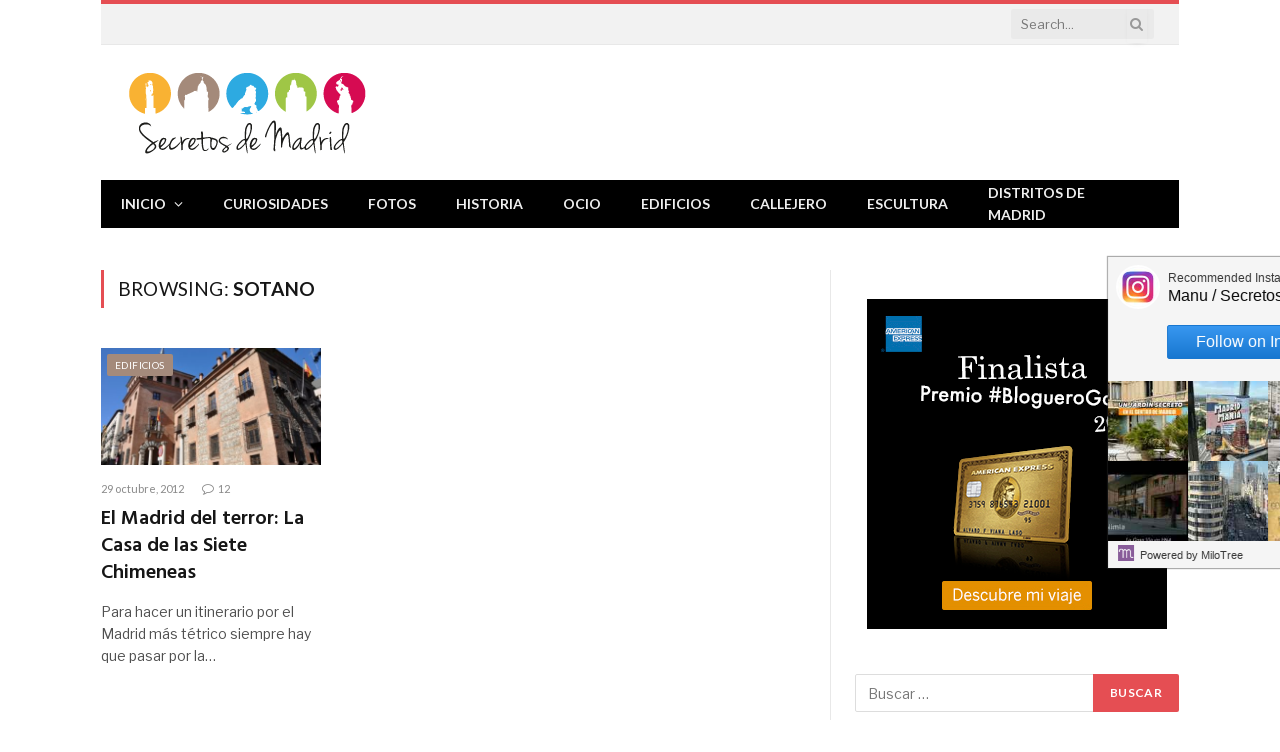

--- FILE ---
content_type: text/html; charset=UTF-8
request_url: https://www.secretosdemadrid.es/tag/sotano/
body_size: 69976
content:
<!DOCTYPE html>
<html lang="es" class="s-light site-s-light">

<head>

	<meta charset="UTF-8" />
	<meta name="viewport" content="width=device-width, initial-scale=1" />
	<title>sotano &#8211; Secretos de Madrid</title><link rel="preload" as="font" href="https://www.secretosdemadrid.es/wp-content/themes/smart-mag/css/icons/fonts/ts-icons.woff2?v3.2" type="font/woff2" crossorigin="anonymous" />
<meta name='robots' content='max-image-preview:large' />
<link rel='dns-prefetch' href='//cdn001.milotree.com' />
<link rel='dns-prefetch' href='//fonts.googleapis.com' />
<link rel="alternate" type="application/rss+xml" title="Secretos de Madrid &raquo; Feed" href="https://www.secretosdemadrid.es/feed/" />
<link rel="alternate" type="application/rss+xml" title="Secretos de Madrid &raquo; Feed de los comentarios" href="https://www.secretosdemadrid.es/comments/feed/" />
<link rel="alternate" type="application/rss+xml" title="Secretos de Madrid &raquo; Etiqueta sotano del feed" href="https://www.secretosdemadrid.es/tag/sotano/feed/" />
<script type="text/javascript">
window._wpemojiSettings = {"baseUrl":"https:\/\/s.w.org\/images\/core\/emoji\/14.0.0\/72x72\/","ext":".png","svgUrl":"https:\/\/s.w.org\/images\/core\/emoji\/14.0.0\/svg\/","svgExt":".svg","source":{"wpemoji":"https:\/\/www.secretosdemadrid.es\/wp-includes\/js\/wp-emoji.js?ver=6.2.8","twemoji":"https:\/\/www.secretosdemadrid.es\/wp-includes\/js\/twemoji.js?ver=6.2.8"}};
/**
 * @output wp-includes/js/wp-emoji-loader.js
 */

( function( window, document, settings ) {
	var src, ready, ii, tests;

	// Create a canvas element for testing native browser support of emoji.
	var canvas = document.createElement( 'canvas' );
	var context = canvas.getContext && canvas.getContext( '2d' );

	/**
	 * Checks if two sets of Emoji characters render the same visually.
	 *
	 * @since 4.9.0
	 *
	 * @private
	 *
	 * @param {string} set1 Set of Emoji to test.
	 * @param {string} set2 Set of Emoji to test.
	 *
	 * @return {boolean} True if the two sets render the same.
	 */
	function emojiSetsRenderIdentically( set1, set2 ) {
		// Cleanup from previous test.
		context.clearRect( 0, 0, canvas.width, canvas.height );
		context.fillText( set1, 0, 0 );
		var rendered1 = canvas.toDataURL();

		// Cleanup from previous test.
		context.clearRect( 0, 0, canvas.width, canvas.height );
		context.fillText( set2, 0, 0 );
		var rendered2 = canvas.toDataURL();

		return rendered1 === rendered2;
	}

	/**
	 * Determines if the browser properly renders Emoji that Twemoji can supplement.
	 *
	 * @since 4.2.0
	 *
	 * @private
	 *
	 * @param {string} type Whether to test for support of "flag" or "emoji".
	 *
	 * @return {boolean} True if the browser can render emoji, false if it cannot.
	 */
	function browserSupportsEmoji( type ) {
		var isIdentical;

		if ( ! context || ! context.fillText ) {
			return false;
		}

		/*
		 * Chrome on OS X added native emoji rendering in M41. Unfortunately,
		 * it doesn't work when the font is bolder than 500 weight. So, we
		 * check for bold rendering support to avoid invisible emoji in Chrome.
		 */
		context.textBaseline = 'top';
		context.font = '600 32px Arial';

		switch ( type ) {
			case 'flag':
				/*
				 * Test for Transgender flag compatibility. Added in Unicode 13.
				 *
				 * To test for support, we try to render it, and compare the rendering to how it would look if
				 * the browser doesn't render it correctly (white flag emoji + transgender symbol).
				 */
				isIdentical = emojiSetsRenderIdentically(
					'\uD83C\uDFF3\uFE0F\u200D\u26A7\uFE0F', // as a zero-width joiner sequence
					'\uD83C\uDFF3\uFE0F\u200B\u26A7\uFE0F'  // separated by a zero-width space
				);

				if ( isIdentical ) {
					return false;
				}

				/*
				 * Test for UN flag compatibility. This is the least supported of the letter locale flags,
				 * so gives us an easy test for full support.
				 *
				 * To test for support, we try to render it, and compare the rendering to how it would look if
				 * the browser doesn't render it correctly ([U] + [N]).
				 */
				isIdentical = emojiSetsRenderIdentically(
					'\uD83C\uDDFA\uD83C\uDDF3',       // as the sequence of two code points
					'\uD83C\uDDFA\u200B\uD83C\uDDF3'  // as the two code points separated by a zero-width space
				);

				if ( isIdentical ) {
					return false;
				}

				/*
				 * Test for English flag compatibility. England is a country in the United Kingdom, it
				 * does not have a two letter locale code but rather a five letter sub-division code.
				 *
				 * To test for support, we try to render it, and compare the rendering to how it would look if
				 * the browser doesn't render it correctly (black flag emoji + [G] + [B] + [E] + [N] + [G]).
				 */
				isIdentical = emojiSetsRenderIdentically(
					// as the flag sequence
					'\uD83C\uDFF4\uDB40\uDC67\uDB40\uDC62\uDB40\uDC65\uDB40\uDC6E\uDB40\uDC67\uDB40\uDC7F',
					// with each code point separated by a zero-width space
					'\uD83C\uDFF4\u200B\uDB40\uDC67\u200B\uDB40\uDC62\u200B\uDB40\uDC65\u200B\uDB40\uDC6E\u200B\uDB40\uDC67\u200B\uDB40\uDC7F'
				);

				return ! isIdentical;
			case 'emoji':
				/*
				 * Why can't we be friends? Everyone can now shake hands in emoji, regardless of skin tone!
				 *
				 * To test for Emoji 14.0 support, try to render a new emoji: Handshake: Light Skin Tone, Dark Skin Tone.
				 *
				 * The Handshake: Light Skin Tone, Dark Skin Tone emoji is a ZWJ sequence combining 🫱 Rightwards Hand,
				 * 🏻 Light Skin Tone, a Zero Width Joiner, 🫲 Leftwards Hand, and 🏿 Dark Skin Tone.
				 *
				 * 0x1FAF1 == Rightwards Hand
				 * 0x1F3FB == Light Skin Tone
				 * 0x200D == Zero-Width Joiner (ZWJ) that links the code points for the new emoji or
				 * 0x200B == Zero-Width Space (ZWS) that is rendered for clients not supporting the new emoji.
				 * 0x1FAF2 == Leftwards Hand
				 * 0x1F3FF == Dark Skin Tone.
				 *
				 * When updating this test for future Emoji releases, ensure that individual emoji that make up the
				 * sequence come from older emoji standards.
				 */
				isIdentical = emojiSetsRenderIdentically(
					'\uD83E\uDEF1\uD83C\uDFFB\u200D\uD83E\uDEF2\uD83C\uDFFF', // as the zero-width joiner sequence
					'\uD83E\uDEF1\uD83C\uDFFB\u200B\uD83E\uDEF2\uD83C\uDFFF'  // separated by a zero-width space
				);

				return ! isIdentical;
		}

		return false;
	}

	/**
	 * Adds a script to the head of the document.
	 *
	 * @ignore
	 *
	 * @since 4.2.0
	 *
	 * @param {Object} src The url where the script is located.
	 * @return {void}
	 */
	function addScript( src ) {
		var script = document.createElement( 'script' );

		script.src = src;
		script.defer = script.type = 'text/javascript';
		document.getElementsByTagName( 'head' )[0].appendChild( script );
	}

	tests = Array( 'flag', 'emoji' );

	settings.supports = {
		everything: true,
		everythingExceptFlag: true
	};

	/*
	 * Tests the browser support for flag emojis and other emojis, and adjusts the
	 * support settings accordingly.
	 */
	for( ii = 0; ii < tests.length; ii++ ) {
		settings.supports[ tests[ ii ] ] = browserSupportsEmoji( tests[ ii ] );

		settings.supports.everything = settings.supports.everything && settings.supports[ tests[ ii ] ];

		if ( 'flag' !== tests[ ii ] ) {
			settings.supports.everythingExceptFlag = settings.supports.everythingExceptFlag && settings.supports[ tests[ ii ] ];
		}
	}

	settings.supports.everythingExceptFlag = settings.supports.everythingExceptFlag && ! settings.supports.flag;

	// Sets DOMReady to false and assigns a ready function to settings.
	settings.DOMReady = false;
	settings.readyCallback = function() {
		settings.DOMReady = true;
	};

	// When the browser can not render everything we need to load a polyfill.
	if ( ! settings.supports.everything ) {
		ready = function() {
			settings.readyCallback();
		};

		/*
		 * Cross-browser version of adding a dom ready event.
		 */
		if ( document.addEventListener ) {
			document.addEventListener( 'DOMContentLoaded', ready, false );
			window.addEventListener( 'load', ready, false );
		} else {
			window.attachEvent( 'onload', ready );
			document.attachEvent( 'onreadystatechange', function() {
				if ( 'complete' === document.readyState ) {
					settings.readyCallback();
				}
			} );
		}

		src = settings.source || {};

		if ( src.concatemoji ) {
			addScript( src.concatemoji );
		} else if ( src.wpemoji && src.twemoji ) {
			addScript( src.twemoji );
			addScript( src.wpemoji );
		}
	}

} )( window, document, window._wpemojiSettings );
</script>
<style type="text/css">
img.wp-smiley,
img.emoji {
	display: inline !important;
	border: none !important;
	box-shadow: none !important;
	height: 1em !important;
	width: 1em !important;
	margin: 0 0.07em !important;
	vertical-align: -0.1em !important;
	background: none !important;
	padding: 0 !important;
}
</style>
	<link rel='stylesheet' id='wp-block-library-css' href='https://www.secretosdemadrid.es/wp-includes/css/dist/block-library/style.css?ver=6.2.8' type='text/css' media='all' />
<link rel='stylesheet' id='classic-theme-styles-css' href='https://www.secretosdemadrid.es/wp-includes/css/classic-themes.css?ver=6.2.8' type='text/css' media='all' />
<style id='global-styles-inline-css' type='text/css'>
body{--wp--preset--color--black: #000000;--wp--preset--color--cyan-bluish-gray: #abb8c3;--wp--preset--color--white: #ffffff;--wp--preset--color--pale-pink: #f78da7;--wp--preset--color--vivid-red: #cf2e2e;--wp--preset--color--luminous-vivid-orange: #ff6900;--wp--preset--color--luminous-vivid-amber: #fcb900;--wp--preset--color--light-green-cyan: #7bdcb5;--wp--preset--color--vivid-green-cyan: #00d084;--wp--preset--color--pale-cyan-blue: #8ed1fc;--wp--preset--color--vivid-cyan-blue: #0693e3;--wp--preset--color--vivid-purple: #9b51e0;--wp--preset--gradient--vivid-cyan-blue-to-vivid-purple: linear-gradient(135deg,rgba(6,147,227,1) 0%,rgb(155,81,224) 100%);--wp--preset--gradient--light-green-cyan-to-vivid-green-cyan: linear-gradient(135deg,rgb(122,220,180) 0%,rgb(0,208,130) 100%);--wp--preset--gradient--luminous-vivid-amber-to-luminous-vivid-orange: linear-gradient(135deg,rgba(252,185,0,1) 0%,rgba(255,105,0,1) 100%);--wp--preset--gradient--luminous-vivid-orange-to-vivid-red: linear-gradient(135deg,rgba(255,105,0,1) 0%,rgb(207,46,46) 100%);--wp--preset--gradient--very-light-gray-to-cyan-bluish-gray: linear-gradient(135deg,rgb(238,238,238) 0%,rgb(169,184,195) 100%);--wp--preset--gradient--cool-to-warm-spectrum: linear-gradient(135deg,rgb(74,234,220) 0%,rgb(151,120,209) 20%,rgb(207,42,186) 40%,rgb(238,44,130) 60%,rgb(251,105,98) 80%,rgb(254,248,76) 100%);--wp--preset--gradient--blush-light-purple: linear-gradient(135deg,rgb(255,206,236) 0%,rgb(152,150,240) 100%);--wp--preset--gradient--blush-bordeaux: linear-gradient(135deg,rgb(254,205,165) 0%,rgb(254,45,45) 50%,rgb(107,0,62) 100%);--wp--preset--gradient--luminous-dusk: linear-gradient(135deg,rgb(255,203,112) 0%,rgb(199,81,192) 50%,rgb(65,88,208) 100%);--wp--preset--gradient--pale-ocean: linear-gradient(135deg,rgb(255,245,203) 0%,rgb(182,227,212) 50%,rgb(51,167,181) 100%);--wp--preset--gradient--electric-grass: linear-gradient(135deg,rgb(202,248,128) 0%,rgb(113,206,126) 100%);--wp--preset--gradient--midnight: linear-gradient(135deg,rgb(2,3,129) 0%,rgb(40,116,252) 100%);--wp--preset--duotone--dark-grayscale: url('#wp-duotone-dark-grayscale');--wp--preset--duotone--grayscale: url('#wp-duotone-grayscale');--wp--preset--duotone--purple-yellow: url('#wp-duotone-purple-yellow');--wp--preset--duotone--blue-red: url('#wp-duotone-blue-red');--wp--preset--duotone--midnight: url('#wp-duotone-midnight');--wp--preset--duotone--magenta-yellow: url('#wp-duotone-magenta-yellow');--wp--preset--duotone--purple-green: url('#wp-duotone-purple-green');--wp--preset--duotone--blue-orange: url('#wp-duotone-blue-orange');--wp--preset--font-size--small: 13px;--wp--preset--font-size--medium: 20px;--wp--preset--font-size--large: 36px;--wp--preset--font-size--x-large: 42px;--wp--preset--spacing--20: 0.44rem;--wp--preset--spacing--30: 0.67rem;--wp--preset--spacing--40: 1rem;--wp--preset--spacing--50: 1.5rem;--wp--preset--spacing--60: 2.25rem;--wp--preset--spacing--70: 3.38rem;--wp--preset--spacing--80: 5.06rem;--wp--preset--shadow--natural: 6px 6px 9px rgba(0, 0, 0, 0.2);--wp--preset--shadow--deep: 12px 12px 50px rgba(0, 0, 0, 0.4);--wp--preset--shadow--sharp: 6px 6px 0px rgba(0, 0, 0, 0.2);--wp--preset--shadow--outlined: 6px 6px 0px -3px rgba(255, 255, 255, 1), 6px 6px rgba(0, 0, 0, 1);--wp--preset--shadow--crisp: 6px 6px 0px rgba(0, 0, 0, 1);}:where(.is-layout-flex){gap: 0.5em;}body .is-layout-flow > .alignleft{float: left;margin-inline-start: 0;margin-inline-end: 2em;}body .is-layout-flow > .alignright{float: right;margin-inline-start: 2em;margin-inline-end: 0;}body .is-layout-flow > .aligncenter{margin-left: auto !important;margin-right: auto !important;}body .is-layout-constrained > .alignleft{float: left;margin-inline-start: 0;margin-inline-end: 2em;}body .is-layout-constrained > .alignright{float: right;margin-inline-start: 2em;margin-inline-end: 0;}body .is-layout-constrained > .aligncenter{margin-left: auto !important;margin-right: auto !important;}body .is-layout-constrained > :where(:not(.alignleft):not(.alignright):not(.alignfull)){max-width: var(--wp--style--global--content-size);margin-left: auto !important;margin-right: auto !important;}body .is-layout-constrained > .alignwide{max-width: var(--wp--style--global--wide-size);}body .is-layout-flex{display: flex;}body .is-layout-flex{flex-wrap: wrap;align-items: center;}body .is-layout-flex > *{margin: 0;}:where(.wp-block-columns.is-layout-flex){gap: 2em;}.has-black-color{color: var(--wp--preset--color--black) !important;}.has-cyan-bluish-gray-color{color: var(--wp--preset--color--cyan-bluish-gray) !important;}.has-white-color{color: var(--wp--preset--color--white) !important;}.has-pale-pink-color{color: var(--wp--preset--color--pale-pink) !important;}.has-vivid-red-color{color: var(--wp--preset--color--vivid-red) !important;}.has-luminous-vivid-orange-color{color: var(--wp--preset--color--luminous-vivid-orange) !important;}.has-luminous-vivid-amber-color{color: var(--wp--preset--color--luminous-vivid-amber) !important;}.has-light-green-cyan-color{color: var(--wp--preset--color--light-green-cyan) !important;}.has-vivid-green-cyan-color{color: var(--wp--preset--color--vivid-green-cyan) !important;}.has-pale-cyan-blue-color{color: var(--wp--preset--color--pale-cyan-blue) !important;}.has-vivid-cyan-blue-color{color: var(--wp--preset--color--vivid-cyan-blue) !important;}.has-vivid-purple-color{color: var(--wp--preset--color--vivid-purple) !important;}.has-black-background-color{background-color: var(--wp--preset--color--black) !important;}.has-cyan-bluish-gray-background-color{background-color: var(--wp--preset--color--cyan-bluish-gray) !important;}.has-white-background-color{background-color: var(--wp--preset--color--white) !important;}.has-pale-pink-background-color{background-color: var(--wp--preset--color--pale-pink) !important;}.has-vivid-red-background-color{background-color: var(--wp--preset--color--vivid-red) !important;}.has-luminous-vivid-orange-background-color{background-color: var(--wp--preset--color--luminous-vivid-orange) !important;}.has-luminous-vivid-amber-background-color{background-color: var(--wp--preset--color--luminous-vivid-amber) !important;}.has-light-green-cyan-background-color{background-color: var(--wp--preset--color--light-green-cyan) !important;}.has-vivid-green-cyan-background-color{background-color: var(--wp--preset--color--vivid-green-cyan) !important;}.has-pale-cyan-blue-background-color{background-color: var(--wp--preset--color--pale-cyan-blue) !important;}.has-vivid-cyan-blue-background-color{background-color: var(--wp--preset--color--vivid-cyan-blue) !important;}.has-vivid-purple-background-color{background-color: var(--wp--preset--color--vivid-purple) !important;}.has-black-border-color{border-color: var(--wp--preset--color--black) !important;}.has-cyan-bluish-gray-border-color{border-color: var(--wp--preset--color--cyan-bluish-gray) !important;}.has-white-border-color{border-color: var(--wp--preset--color--white) !important;}.has-pale-pink-border-color{border-color: var(--wp--preset--color--pale-pink) !important;}.has-vivid-red-border-color{border-color: var(--wp--preset--color--vivid-red) !important;}.has-luminous-vivid-orange-border-color{border-color: var(--wp--preset--color--luminous-vivid-orange) !important;}.has-luminous-vivid-amber-border-color{border-color: var(--wp--preset--color--luminous-vivid-amber) !important;}.has-light-green-cyan-border-color{border-color: var(--wp--preset--color--light-green-cyan) !important;}.has-vivid-green-cyan-border-color{border-color: var(--wp--preset--color--vivid-green-cyan) !important;}.has-pale-cyan-blue-border-color{border-color: var(--wp--preset--color--pale-cyan-blue) !important;}.has-vivid-cyan-blue-border-color{border-color: var(--wp--preset--color--vivid-cyan-blue) !important;}.has-vivid-purple-border-color{border-color: var(--wp--preset--color--vivid-purple) !important;}.has-vivid-cyan-blue-to-vivid-purple-gradient-background{background: var(--wp--preset--gradient--vivid-cyan-blue-to-vivid-purple) !important;}.has-light-green-cyan-to-vivid-green-cyan-gradient-background{background: var(--wp--preset--gradient--light-green-cyan-to-vivid-green-cyan) !important;}.has-luminous-vivid-amber-to-luminous-vivid-orange-gradient-background{background: var(--wp--preset--gradient--luminous-vivid-amber-to-luminous-vivid-orange) !important;}.has-luminous-vivid-orange-to-vivid-red-gradient-background{background: var(--wp--preset--gradient--luminous-vivid-orange-to-vivid-red) !important;}.has-very-light-gray-to-cyan-bluish-gray-gradient-background{background: var(--wp--preset--gradient--very-light-gray-to-cyan-bluish-gray) !important;}.has-cool-to-warm-spectrum-gradient-background{background: var(--wp--preset--gradient--cool-to-warm-spectrum) !important;}.has-blush-light-purple-gradient-background{background: var(--wp--preset--gradient--blush-light-purple) !important;}.has-blush-bordeaux-gradient-background{background: var(--wp--preset--gradient--blush-bordeaux) !important;}.has-luminous-dusk-gradient-background{background: var(--wp--preset--gradient--luminous-dusk) !important;}.has-pale-ocean-gradient-background{background: var(--wp--preset--gradient--pale-ocean) !important;}.has-electric-grass-gradient-background{background: var(--wp--preset--gradient--electric-grass) !important;}.has-midnight-gradient-background{background: var(--wp--preset--gradient--midnight) !important;}.has-small-font-size{font-size: var(--wp--preset--font-size--small) !important;}.has-medium-font-size{font-size: var(--wp--preset--font-size--medium) !important;}.has-large-font-size{font-size: var(--wp--preset--font-size--large) !important;}.has-x-large-font-size{font-size: var(--wp--preset--font-size--x-large) !important;}
.wp-block-navigation a:where(:not(.wp-element-button)){color: inherit;}
:where(.wp-block-columns.is-layout-flex){gap: 2em;}
.wp-block-pullquote{font-size: 1.5em;line-height: 1.6;}
</style>
<link rel='stylesheet' id='contact-form-7-css' href='https://www.secretosdemadrid.es/wp-content/plugins/contact-form-7/includes/css/styles.css?ver=5.7.7' type='text/css' media='all' />
<link rel='stylesheet' id='smartmag-core-css' href='https://www.secretosdemadrid.es/wp-content/themes/smart-mag/style.css?ver=10.3.2' type='text/css' media='all' />
<link rel='stylesheet' id='smartmag-fonts-css' href='https://fonts.googleapis.com/css?family=Libre+Franklin%3A400%2C400i%2C500%2C600%7CLato%3A400%2C700%2C900%7CHind%3A400%2C500%2C600' type='text/css' media='all' />
<link rel='stylesheet' id='smartmag-magnific-popup-css' href='https://www.secretosdemadrid.es/wp-content/themes/smart-mag/css/lightbox.css?ver=10.3.2' type='text/css' media='all' />
<link rel='stylesheet' id='font-awesome4-css' href='https://www.secretosdemadrid.es/wp-content/themes/smart-mag/css/fontawesome/css/font-awesome.min.css?ver=10.3.2' type='text/css' media='all' />
<link rel='stylesheet' id='smartmag-icons-css' href='https://www.secretosdemadrid.es/wp-content/themes/smart-mag/css/icons/icons.css?ver=10.3.2' type='text/css' media='all' />
<link rel='stylesheet' id='smartmag-skin-css' href='https://www.secretosdemadrid.es/wp-content/themes/smart-mag/css/skin-trendy.css?ver=10.3.2' type='text/css' media='all' />
<style id='smartmag-skin-inline-css' type='text/css'>
:root { --c-main: #e54e53;
--c-main-rgb: 229,78,83;
--main-width: 1078px; }
.smart-head-mobile .smart-head-mid { border-top-width: 3px; }
.loop-grid .ratio-is-custom { padding-bottom: calc(100% / 1.88); }
.loop-list .ratio-is-custom { padding-bottom: calc(100% / 1.88); }
.list-post { --list-p-media-width: 40%; --list-p-media-max-width: 85%; }
.list-post .media:not(i) { --list-p-media-max-width: 40%; }
.loop-small .ratio-is-custom { padding-bottom: calc(100% / 1.149); }
.loop-small .media:not(i) { max-width: 75px; }
.single .featured .ratio-is-custom { padding-bottom: calc(100% / 2); }


body.category-9,
body.post-cat-9 { 
--c-main: #f9b233; 
}


.term-color-9 { --c-main: #f9b233; }
.navigation .menu-cat-9 { --c-term: #f9b233; }


body.category-1948,
body.post-cat-1948 { 
--c-main: #a48a7b; 
}


.term-color-1948 { --c-main: #a48a7b; }
.navigation .menu-cat-1948 { --c-term: #a48a7b; }


body.category-1949,
body.post-cat-1949 { 
--c-main: #36a9e1; 
}


.term-color-1949 { --c-main: #36a9e1; }
.navigation .menu-cat-1949 { --c-term: #36a9e1; }


body.category-151,
body.post-cat-151 { 
--c-main: #9fc646; 
}


.term-color-151 { --c-main: #9fc646; }
.navigation .menu-cat-151 { --c-term: #9fc646; }


body.category-1950,
body.post-cat-1950 { 
--c-main: #d60b52; 
}


.term-color-1950 { --c-main: #d60b52; }
.navigation .menu-cat-1950 { --c-term: #d60b52; }


body.category-1951,
body.post-cat-1951 { 
--c-main: #00a19a; 
}


.term-color-1951 { --c-main: #00a19a; }
.navigation .menu-cat-1951 { --c-term: #00a19a; }


body.category-1952,
body.post-cat-1952 { 
--c-main: #963683; 
}


.term-color-1952 { --c-main: #963683; }
.navigation .menu-cat-1952 { --c-term: #963683; }

</style>
<script type='text/javascript' id='smartmag-lazy-inline-js-after'>
/**
 * @copyright ThemeSphere
 * @preserve
 */
var BunyadLazy={};BunyadLazy.load=function(){function a(e,n){var t={};e.dataset.bgset&&e.dataset.sizes?(t.sizes=e.dataset.sizes,t.srcset=e.dataset.bgset):t.src=e.dataset.bgsrc,function(t){var a=t.dataset.ratio;if(0<a){const e=t.parentElement;if(e.classList.contains("media-ratio")){const n=e.style;n.getPropertyValue("--a-ratio")||(n.paddingBottom=100/a+"%")}}}(e);var a,o=document.createElement("img");for(a in o.onload=function(){var t="url('"+(o.currentSrc||o.src)+"')",a=e.style;a.backgroundImage!==t&&requestAnimationFrame(()=>{a.backgroundImage=t,n&&n()}),o.onload=null,o.onerror=null,o=null},o.onerror=o.onload,t)o.setAttribute(a,t[a]);o&&o.complete&&0<o.naturalWidth&&o.onload&&o.onload()}function e(t){t.dataset.loaded||a(t,()=>{document.dispatchEvent(new Event("lazyloaded")),t.dataset.loaded=1})}function n(t){"complete"===document.readyState?t():window.addEventListener("load",t)}return{initEarly:function(){var t,a=()=>{document.querySelectorAll(".img.bg-cover:not(.lazyload)").forEach(e)};"complete"!==document.readyState?(t=setInterval(a,150),n(()=>{a(),clearInterval(t)})):a()},callOnLoad:n,initBgImages:function(t){t&&n(()=>{document.querySelectorAll(".img.bg-cover").forEach(e)})},bgLoad:a}}(),BunyadLazy.load.initEarly();
</script>
<script type='text/javascript' src='https://www.secretosdemadrid.es/wp-includes/js/jquery/jquery.js?ver=3.6.4' id='jquery-core-js'></script>
<script type='text/javascript' src='https://www.secretosdemadrid.es/wp-includes/js/jquery/jquery-migrate.js?ver=3.4.0' id='jquery-migrate-js'></script>
<link rel="https://api.w.org/" href="https://www.secretosdemadrid.es/wp-json/" /><link rel="alternate" type="application/json" href="https://www.secretosdemadrid.es/wp-json/wp/v2/tags/311" /><link rel="EditURI" type="application/rsd+xml" title="RSD" href="https://www.secretosdemadrid.es/xmlrpc.php?rsd" />
<link rel="wlwmanifest" type="application/wlwmanifest+xml" href="https://www.secretosdemadrid.es/wp-includes/wlwmanifest.xml" />
<meta name="generator" content="WordPress 6.2.8" />

		<!-- GA Google Analytics @ https://m0n.co/ga -->
		<script>
			(function(i,s,o,g,r,a,m){i['GoogleAnalyticsObject']=r;i[r]=i[r]||function(){
			(i[r].q=i[r].q||[]).push(arguments)},i[r].l=1*new Date();a=s.createElement(o),
			m=s.getElementsByTagName(o)[0];a.async=1;a.src=g;m.parentNode.insertBefore(a,m)
			})(window,document,'script','https://www.google-analytics.com/analytics.js','ga');
			ga('create', 'UA-36208936-1', 'auto');
			ga('send', 'pageview');
		</script>

			<script>
			document.documentElement.className = document.documentElement.className.replace( 'no-js', 'js' );
		</script>
				<style>
			.no-js img.lazyload { display: none; }
			figure.wp-block-image img.lazyloading { min-width: 150px; }
							.lazyload, .lazyloading { opacity: 0; }
				.lazyloaded {
					opacity: 1;
					transition: opacity 400ms;
					transition-delay: 0ms;
				}
					</style>
		
		<script>
		var BunyadSchemeKey = 'bunyad-scheme';
		(() => {
			const d = document.documentElement;
			const c = d.classList;
			var scheme = localStorage.getItem(BunyadSchemeKey);
			
			if (scheme) {
				d.dataset.origClass = c;
				scheme === 'dark' ? c.remove('s-light', 'site-s-light') : c.remove('s-dark', 'site-s-dark');
				c.add('site-s-' + scheme, 's-' + scheme);
			}
		})();
		</script>
		<script type="text/javascript" id="quantx-embed-tag" src="//cdn.elasticad.net/native/serve/js/quantx/nativeEmbed.gz.js"></script><link rel="icon" href="https://www.secretosdemadrid.es/wp-content/uploads/2023/06/favicon.png" sizes="32x32" />
<link rel="icon" href="https://www.secretosdemadrid.es/wp-content/uploads/2023/06/favicon.png" sizes="192x192" />
<link rel="apple-touch-icon" href="https://www.secretosdemadrid.es/wp-content/uploads/2023/06/favicon.png" />
<meta name="msapplication-TileImage" content="https://www.secretosdemadrid.es/wp-content/uploads/2023/06/favicon.png" />


</head>

<body class="archive tag tag-sotano tag-311 wp-custom-logo right-sidebar has-lb has-lb-sm ts-img-hov-fade has-sb-sep layout-normal">


	<svg
		xmlns="http://www.w3.org/2000/svg"
		viewBox="0 0 0 0"
		width="0"
		height="0"
		focusable="false"
		role="none"
		style="visibility: hidden; position: absolute; left: -9999px; overflow: hidden;"
	>
		<defs>
			<filter id="wp-duotone-dark-grayscale">
				<feColorMatrix
					color-interpolation-filters="sRGB"
					type="matrix"
					values="
						.299 .587 .114 0 0
						.299 .587 .114 0 0
						.299 .587 .114 0 0
						.299 .587 .114 0 0
					"
				/>
				<feComponentTransfer color-interpolation-filters="sRGB" >
					<feFuncR type="table" tableValues="0 0.49803921568627" />
					<feFuncG type="table" tableValues="0 0.49803921568627" />
					<feFuncB type="table" tableValues="0 0.49803921568627" />
					<feFuncA type="table" tableValues="1 1" />
				</feComponentTransfer>
				<feComposite in2="SourceGraphic" operator="in" />
			</filter>
		</defs>
	</svg>

	
	<svg
		xmlns="http://www.w3.org/2000/svg"
		viewBox="0 0 0 0"
		width="0"
		height="0"
		focusable="false"
		role="none"
		style="visibility: hidden; position: absolute; left: -9999px; overflow: hidden;"
	>
		<defs>
			<filter id="wp-duotone-grayscale">
				<feColorMatrix
					color-interpolation-filters="sRGB"
					type="matrix"
					values="
						.299 .587 .114 0 0
						.299 .587 .114 0 0
						.299 .587 .114 0 0
						.299 .587 .114 0 0
					"
				/>
				<feComponentTransfer color-interpolation-filters="sRGB" >
					<feFuncR type="table" tableValues="0 1" />
					<feFuncG type="table" tableValues="0 1" />
					<feFuncB type="table" tableValues="0 1" />
					<feFuncA type="table" tableValues="1 1" />
				</feComponentTransfer>
				<feComposite in2="SourceGraphic" operator="in" />
			</filter>
		</defs>
	</svg>

	
	<svg
		xmlns="http://www.w3.org/2000/svg"
		viewBox="0 0 0 0"
		width="0"
		height="0"
		focusable="false"
		role="none"
		style="visibility: hidden; position: absolute; left: -9999px; overflow: hidden;"
	>
		<defs>
			<filter id="wp-duotone-purple-yellow">
				<feColorMatrix
					color-interpolation-filters="sRGB"
					type="matrix"
					values="
						.299 .587 .114 0 0
						.299 .587 .114 0 0
						.299 .587 .114 0 0
						.299 .587 .114 0 0
					"
				/>
				<feComponentTransfer color-interpolation-filters="sRGB" >
					<feFuncR type="table" tableValues="0.54901960784314 0.98823529411765" />
					<feFuncG type="table" tableValues="0 1" />
					<feFuncB type="table" tableValues="0.71764705882353 0.25490196078431" />
					<feFuncA type="table" tableValues="1 1" />
				</feComponentTransfer>
				<feComposite in2="SourceGraphic" operator="in" />
			</filter>
		</defs>
	</svg>

	
	<svg
		xmlns="http://www.w3.org/2000/svg"
		viewBox="0 0 0 0"
		width="0"
		height="0"
		focusable="false"
		role="none"
		style="visibility: hidden; position: absolute; left: -9999px; overflow: hidden;"
	>
		<defs>
			<filter id="wp-duotone-blue-red">
				<feColorMatrix
					color-interpolation-filters="sRGB"
					type="matrix"
					values="
						.299 .587 .114 0 0
						.299 .587 .114 0 0
						.299 .587 .114 0 0
						.299 .587 .114 0 0
					"
				/>
				<feComponentTransfer color-interpolation-filters="sRGB" >
					<feFuncR type="table" tableValues="0 1" />
					<feFuncG type="table" tableValues="0 0.27843137254902" />
					<feFuncB type="table" tableValues="0.5921568627451 0.27843137254902" />
					<feFuncA type="table" tableValues="1 1" />
				</feComponentTransfer>
				<feComposite in2="SourceGraphic" operator="in" />
			</filter>
		</defs>
	</svg>

	
	<svg
		xmlns="http://www.w3.org/2000/svg"
		viewBox="0 0 0 0"
		width="0"
		height="0"
		focusable="false"
		role="none"
		style="visibility: hidden; position: absolute; left: -9999px; overflow: hidden;"
	>
		<defs>
			<filter id="wp-duotone-midnight">
				<feColorMatrix
					color-interpolation-filters="sRGB"
					type="matrix"
					values="
						.299 .587 .114 0 0
						.299 .587 .114 0 0
						.299 .587 .114 0 0
						.299 .587 .114 0 0
					"
				/>
				<feComponentTransfer color-interpolation-filters="sRGB" >
					<feFuncR type="table" tableValues="0 0" />
					<feFuncG type="table" tableValues="0 0.64705882352941" />
					<feFuncB type="table" tableValues="0 1" />
					<feFuncA type="table" tableValues="1 1" />
				</feComponentTransfer>
				<feComposite in2="SourceGraphic" operator="in" />
			</filter>
		</defs>
	</svg>

	
	<svg
		xmlns="http://www.w3.org/2000/svg"
		viewBox="0 0 0 0"
		width="0"
		height="0"
		focusable="false"
		role="none"
		style="visibility: hidden; position: absolute; left: -9999px; overflow: hidden;"
	>
		<defs>
			<filter id="wp-duotone-magenta-yellow">
				<feColorMatrix
					color-interpolation-filters="sRGB"
					type="matrix"
					values="
						.299 .587 .114 0 0
						.299 .587 .114 0 0
						.299 .587 .114 0 0
						.299 .587 .114 0 0
					"
				/>
				<feComponentTransfer color-interpolation-filters="sRGB" >
					<feFuncR type="table" tableValues="0.78039215686275 1" />
					<feFuncG type="table" tableValues="0 0.94901960784314" />
					<feFuncB type="table" tableValues="0.35294117647059 0.47058823529412" />
					<feFuncA type="table" tableValues="1 1" />
				</feComponentTransfer>
				<feComposite in2="SourceGraphic" operator="in" />
			</filter>
		</defs>
	</svg>

	
	<svg
		xmlns="http://www.w3.org/2000/svg"
		viewBox="0 0 0 0"
		width="0"
		height="0"
		focusable="false"
		role="none"
		style="visibility: hidden; position: absolute; left: -9999px; overflow: hidden;"
	>
		<defs>
			<filter id="wp-duotone-purple-green">
				<feColorMatrix
					color-interpolation-filters="sRGB"
					type="matrix"
					values="
						.299 .587 .114 0 0
						.299 .587 .114 0 0
						.299 .587 .114 0 0
						.299 .587 .114 0 0
					"
				/>
				<feComponentTransfer color-interpolation-filters="sRGB" >
					<feFuncR type="table" tableValues="0.65098039215686 0.40392156862745" />
					<feFuncG type="table" tableValues="0 1" />
					<feFuncB type="table" tableValues="0.44705882352941 0.4" />
					<feFuncA type="table" tableValues="1 1" />
				</feComponentTransfer>
				<feComposite in2="SourceGraphic" operator="in" />
			</filter>
		</defs>
	</svg>

	
	<svg
		xmlns="http://www.w3.org/2000/svg"
		viewBox="0 0 0 0"
		width="0"
		height="0"
		focusable="false"
		role="none"
		style="visibility: hidden; position: absolute; left: -9999px; overflow: hidden;"
	>
		<defs>
			<filter id="wp-duotone-blue-orange">
				<feColorMatrix
					color-interpolation-filters="sRGB"
					type="matrix"
					values="
						.299 .587 .114 0 0
						.299 .587 .114 0 0
						.299 .587 .114 0 0
						.299 .587 .114 0 0
					"
				/>
				<feComponentTransfer color-interpolation-filters="sRGB" >
					<feFuncR type="table" tableValues="0.098039215686275 1" />
					<feFuncG type="table" tableValues="0 0.66274509803922" />
					<feFuncB type="table" tableValues="0.84705882352941 0.41960784313725" />
					<feFuncA type="table" tableValues="1 1" />
				</feComponentTransfer>
				<feComposite in2="SourceGraphic" operator="in" />
			</filter>
		</defs>
	</svg>

	

<div class="main-wrap">

	
<div class="off-canvas-backdrop"></div>
<div class="mobile-menu-container off-canvas s-dark hide-menu-lg" id="off-canvas">

	<div class="off-canvas-head">
		<a href="#" class="close">
			<span class="visuallyhidden">Close Menu</span>
			<i class="tsi tsi-times"></i>
		</a>

		<div class="ts-logo">
					</div>
	</div>

	<div class="off-canvas-content">

		
			<ul id="menu-contacto" class="mobile-menu"><li id="menu-item-6480" class="menu-item menu-item-type-post_type menu-item-object-page menu-item-home menu-item-has-children menu-item-6480"><a href="https://www.secretosdemadrid.es/">Inicio</a>
<ul class="sub-menu">
	<li id="menu-item-4524" class="menu-item menu-item-type-post_type menu-item-object-page menu-item-4524"><a href="https://www.secretosdemadrid.es/contacto/">Contacto</a></li>
</ul>
</li>
<li id="menu-item-4523" class="menu-item menu-item-type-taxonomy menu-item-object-category menu-item-4523"><a href="https://www.secretosdemadrid.es/category/curiosidades/">Curiosidades</a></li>
<li id="menu-item-4488" class="menu-item menu-item-type-taxonomy menu-item-object-category menu-item-4488"><a href="https://www.secretosdemadrid.es/category/fotografia/">Fotos</a></li>
<li id="menu-item-4491" class="menu-item menu-item-type-taxonomy menu-item-object-category menu-item-4491"><a href="https://www.secretosdemadrid.es/category/historia/">Historia</a></li>
<li id="menu-item-4489" class="menu-item menu-item-type-taxonomy menu-item-object-category menu-item-4489"><a href="https://www.secretosdemadrid.es/category/recomendaciones-2/">Ocio</a></li>
<li id="menu-item-4492" class="menu-item menu-item-type-taxonomy menu-item-object-category menu-item-4492"><a href="https://www.secretosdemadrid.es/category/edificios/">Edificios</a></li>
<li id="menu-item-4493" class="menu-item menu-item-type-taxonomy menu-item-object-category menu-item-4493"><a href="https://www.secretosdemadrid.es/category/plazas-y-calles/">Callejero</a></li>
<li id="menu-item-4494" class="menu-item menu-item-type-taxonomy menu-item-object-category menu-item-4494"><a href="https://www.secretosdemadrid.es/category/escultura-2/">Escultura</a></li>
<li id="menu-item-11246" class="menu-item menu-item-type-taxonomy menu-item-object-category menu-item-11246"><a href="https://www.secretosdemadrid.es/category/distritos-de-madrid/">Distritos de Madrid</a></li>
</ul>
		
		
		
		<div class="spc-social-block spc-social spc-social-b smart-head-social">
		
			
				<a href="#" class="link service s-facebook" target="_blank" rel="nofollow noopener">
					<i class="icon tsi tsi-facebook"></i>					<span class="visuallyhidden">Facebook</span>
				</a>
									
			
				<a href="#" class="link service s-twitter" target="_blank" rel="nofollow noopener">
					<i class="icon tsi tsi-twitter"></i>					<span class="visuallyhidden">X (Twitter)</span>
				</a>
									
			
				<a href="#" class="link service s-instagram" target="_blank" rel="nofollow noopener">
					<i class="icon tsi tsi-instagram"></i>					<span class="visuallyhidden">Instagram</span>
				</a>
									
			
		</div>

		
	</div>

</div>
<div class="smart-head smart-head-legacy smart-head-main" id="smart-head" data-sticky="bot" data-sticky-type="fixed" data-sticky-full>
	
	<div class="smart-head-row smart-head-top is-light wrap">

		<div class="inner full">

							
				<div class="items items-left empty">
								</div>

							
				<div class="items items-center empty">
								</div>

							
				<div class="items items-right ">
				

	<div class="smart-head-search">
		<form role="search" class="search-form" action="https://www.secretosdemadrid.es/" method="get">
			<input type="text" name="s" class="query live-search-query" value="" placeholder="Search..." autocomplete="off" />
			<button class="search-button" type="submit">
				<i class="tsi tsi-search"></i>
				<span class="visuallyhidden"></span>
			</button>
		</form>
	</div> <!-- .search -->

				</div>

						
		</div>
	</div>

	
	<div class="smart-head-row smart-head-mid is-light wrap">

		<div class="inner full">

							
				<div class="items items-left ">
					<a href="https://www.secretosdemadrid.es/" title="Secretos de Madrid" rel="home" class="logo-link ts-logo logo-is-image">
		<span>
			
				
					<img   alt="Secretos de Madrid" data-srcset="https://www.secretosdemadrid.es/wp-content/uploads/2023/06/logoSECRETOSmadridGRANDE.png ,https://www.secretosdemadrid.es/wp-content/uploads/2014/11/logoGRANDE.png 2x" width="427" height="148" data-src="https://www.secretosdemadrid.es/wp-content/uploads/2023/06/logoSECRETOSmadridGRANDE.png" class="logo-image logo-image-dark lazyload" src="[data-uri]" /><noscript><img   alt="Secretos de Madrid" data-srcset="https://www.secretosdemadrid.es/wp-content/uploads/2023/06/logoSECRETOSmadridGRANDE.png ,https://www.secretosdemadrid.es/wp-content/uploads/2014/11/logoGRANDE.png 2x" width="427" height="148" data-src="https://www.secretosdemadrid.es/wp-content/uploads/2023/06/logoSECRETOSmadridGRANDE.png" class="logo-image logo-image-dark lazyload" src="[data-uri]" /><noscript><img src="https://www.secretosdemadrid.es/wp-content/uploads/2023/06/logoSECRETOSmadridGRANDE.png" class="logo-image logo-image-dark" alt="Secretos de Madrid" srcset="https://www.secretosdemadrid.es/wp-content/uploads/2023/06/logoSECRETOSmadridGRANDE.png ,https://www.secretosdemadrid.es/wp-content/uploads/2014/11/logoGRANDE.png 2x" width="427" height="148"/></noscript></noscript><img   alt="Secretos de Madrid" data-srcset="https://www.secretosdemadrid.es/wp-content/uploads/2014/11/logoNORMAL.png ,https://www.secretosdemadrid.es/wp-content/uploads/2014/11/logoGRANDE.png 2x" width="244" height="83" data-src="https://www.secretosdemadrid.es/wp-content/uploads/2014/11/logoNORMAL.png" class="logo-image lazyload" src="[data-uri]" /><noscript><img   alt="Secretos de Madrid" data-srcset="https://www.secretosdemadrid.es/wp-content/uploads/2014/11/logoNORMAL.png ,https://www.secretosdemadrid.es/wp-content/uploads/2014/11/logoGRANDE.png 2x" width="244" height="83" data-src="https://www.secretosdemadrid.es/wp-content/uploads/2014/11/logoNORMAL.png" class="logo-image lazyload" src="[data-uri]" /><noscript><img src="https://www.secretosdemadrid.es/wp-content/uploads/2014/11/logoNORMAL.png" class="logo-image" alt="Secretos de Madrid" srcset="https://www.secretosdemadrid.es/wp-content/uploads/2014/11/logoNORMAL.png ,https://www.secretosdemadrid.es/wp-content/uploads/2014/11/logoGRANDE.png 2x" width="244" height="83"/></noscript></noscript>
									 
					</span>
	</a>				</div>

							
				<div class="items items-center empty">
								</div>

							
				<div class="items items-right ">
				
<div class="h-text h-text">
	<!-- ES_SecretosdeMadrid / SecretosdeMadrid_Site / banner_header -->
<div data-visx data-ad-unit="905685" data-is-mobile="1" data-page-url=""></div>
<script async="async" src="https://s.visx.net/tag.js"></script></div>
<div class="h-text h-text2">
	</div>
<div class="h-text h-text3">
	</div>				</div>

						
		</div>
	</div>

	
	<div class="smart-head-row smart-head-bot s-dark wrap">

		<div class="inner full">

							
				<div class="items items-left ">
					<div class="nav-wrap">
		<nav class="navigation navigation-main nav-hov-b">
			<ul id="menu-contacto-1" class="menu"><li class="menu-item menu-item-type-post_type menu-item-object-page menu-item-home menu-item-has-children menu-item-6480"><a href="https://www.secretosdemadrid.es/">Inicio</a>
<ul class="sub-menu">
	<li class="menu-item menu-item-type-post_type menu-item-object-page menu-item-4524"><a href="https://www.secretosdemadrid.es/contacto/">Contacto</a></li>
</ul>
</li>
<li class="menu-item menu-item-type-taxonomy menu-item-object-category menu-cat-9 menu-item-4523"><a href="https://www.secretosdemadrid.es/category/curiosidades/">Curiosidades</a></li>
<li class="menu-item menu-item-type-taxonomy menu-item-object-category menu-cat-151 menu-item-4488"><a href="https://www.secretosdemadrid.es/category/fotografia/">Fotos</a></li>
<li class="menu-item menu-item-type-taxonomy menu-item-object-category menu-cat-1950 menu-item-4491"><a href="https://www.secretosdemadrid.es/category/historia/">Historia</a></li>
<li class="menu-item menu-item-type-taxonomy menu-item-object-category menu-cat-1952 menu-item-4489"><a href="https://www.secretosdemadrid.es/category/recomendaciones-2/">Ocio</a></li>
<li class="menu-item menu-item-type-taxonomy menu-item-object-category menu-cat-1948 menu-item-4492"><a href="https://www.secretosdemadrid.es/category/edificios/">Edificios</a></li>
<li class="menu-item menu-item-type-taxonomy menu-item-object-category menu-cat-1951 menu-item-4493"><a href="https://www.secretosdemadrid.es/category/plazas-y-calles/">Callejero</a></li>
<li class="menu-item menu-item-type-taxonomy menu-item-object-category menu-cat-1949 menu-item-4494"><a href="https://www.secretosdemadrid.es/category/escultura-2/">Escultura</a></li>
<li class="menu-item menu-item-type-taxonomy menu-item-object-category menu-cat-3089 menu-item-11246"><a href="https://www.secretosdemadrid.es/category/distritos-de-madrid/">Distritos de Madrid</a></li>
</ul>		</nav>
	</div>
				</div>

							
				<div class="items items-center empty">
								</div>

							
				<div class="items items-right empty">
								</div>

						
		</div>
	</div>

	</div>
<div class="smart-head smart-head-a smart-head-mobile" id="smart-head-mobile" data-sticky="mid" data-sticky-type="smart" data-sticky-full>
	
	<div class="smart-head-row smart-head-mid smart-head-row-3 s-dark smart-head-row-full">

		<div class="inner wrap">

							
				<div class="items items-left ">
				
<button class="offcanvas-toggle has-icon" type="button" aria-label="Menu">
	<span class="hamburger-icon hamburger-icon-a">
		<span class="inner"></span>
	</span>
</button>				</div>

							
				<div class="items items-center ">
					<a href="https://www.secretosdemadrid.es/" title="Secretos de Madrid" rel="home" class="logo-link ts-logo logo-is-image">
		<span>
			
				
					<img   alt="Secretos de Madrid" data-srcset="https://www.secretosdemadrid.es/wp-content/uploads/2023/06/logoSECRETOSmadridGRANDE.png ,https://www.secretosdemadrid.es/wp-content/uploads/2014/11/logoGRANDE.png 2x" width="427" height="148" data-src="https://www.secretosdemadrid.es/wp-content/uploads/2023/06/logoSECRETOSmadridGRANDE.png" class="logo-image logo-image-dark lazyload" src="[data-uri]" /><noscript><img   alt="Secretos de Madrid" data-srcset="https://www.secretosdemadrid.es/wp-content/uploads/2023/06/logoSECRETOSmadridGRANDE.png ,https://www.secretosdemadrid.es/wp-content/uploads/2014/11/logoGRANDE.png 2x" width="427" height="148" data-src="https://www.secretosdemadrid.es/wp-content/uploads/2023/06/logoSECRETOSmadridGRANDE.png" class="logo-image logo-image-dark lazyload" src="[data-uri]" /><noscript><img src="https://www.secretosdemadrid.es/wp-content/uploads/2023/06/logoSECRETOSmadridGRANDE.png" class="logo-image logo-image-dark" alt="Secretos de Madrid" srcset="https://www.secretosdemadrid.es/wp-content/uploads/2023/06/logoSECRETOSmadridGRANDE.png ,https://www.secretosdemadrid.es/wp-content/uploads/2014/11/logoGRANDE.png 2x" width="427" height="148"/></noscript></noscript><img   alt="Secretos de Madrid" data-srcset="https://www.secretosdemadrid.es/wp-content/uploads/2014/11/logoNORMAL.png ,https://www.secretosdemadrid.es/wp-content/uploads/2014/11/logoGRANDE.png 2x" width="244" height="83" data-src="https://www.secretosdemadrid.es/wp-content/uploads/2014/11/logoNORMAL.png" class="logo-image lazyload" src="[data-uri]" /><noscript><img   alt="Secretos de Madrid" data-srcset="https://www.secretosdemadrid.es/wp-content/uploads/2014/11/logoNORMAL.png ,https://www.secretosdemadrid.es/wp-content/uploads/2014/11/logoGRANDE.png 2x" width="244" height="83" data-src="https://www.secretosdemadrid.es/wp-content/uploads/2014/11/logoNORMAL.png" class="logo-image lazyload" src="[data-uri]" /><noscript><img src="https://www.secretosdemadrid.es/wp-content/uploads/2014/11/logoNORMAL.png" class="logo-image" alt="Secretos de Madrid" srcset="https://www.secretosdemadrid.es/wp-content/uploads/2014/11/logoNORMAL.png ,https://www.secretosdemadrid.es/wp-content/uploads/2014/11/logoGRANDE.png 2x" width="244" height="83"/></noscript></noscript>
									 
					</span>
	</a>				</div>

							
				<div class="items items-right ">
				

	<a href="#" class="search-icon has-icon-only is-icon" title="Search">
		<i class="tsi tsi-search"></i>
	</a>

				</div>

						
		</div>
	</div>

	</div>

<div class="main ts-contain cf right-sidebar">
			<div class="ts-row">
			<div class="col-8 main-content">

							<h1 class="archive-heading">
					Browsing: <span>sotano</span>				</h1>
						
					
							
					<section class="block-wrap block-grid cols-gap-sm mb-none" data-id="1" data-block="{&quot;id&quot;:&quot;grid&quot;,&quot;props&quot;:{&quot;cat_labels&quot;:1,&quot;cat_labels_pos&quot;:&quot;top-left&quot;,&quot;reviews&quot;:&quot;bars&quot;,&quot;post_formats_pos&quot;:&quot;center&quot;,&quot;load_more_style&quot;:&quot;a&quot;,&quot;meta_cat_style&quot;:&quot;text&quot;,&quot;media_style_shadow&quot;:0,&quot;meta_sponsor&quot;:1,&quot;meta_sponsor_logo&quot;:0,&quot;meta_sponsor_label&quot;:&quot;Sponsor: {sponsor}&quot;,&quot;show_post_formats&quot;:1,&quot;meta_above&quot;:[&quot;date&quot;,&quot;comments&quot;],&quot;meta_below&quot;:[],&quot;meta_sponsor_above&quot;:[],&quot;meta_sponsor_below&quot;:[&quot;sponsor&quot;,&quot;date&quot;],&quot;media_ratio&quot;:&quot;custom&quot;,&quot;media_ratio_custom&quot;:&quot;1.88&quot;,&quot;read_more&quot;:&quot;none&quot;,&quot;content_center&quot;:0,&quot;excerpts&quot;:1,&quot;excerpt_length&quot;:15,&quot;style&quot;:&quot;&quot;,&quot;pagination&quot;:true,&quot;pagination_type&quot;:&quot;infinite&quot;,&quot;space_below&quot;:&quot;none&quot;,&quot;sticky_posts&quot;:false,&quot;columns&quot;:&quot;3&quot;,&quot;meta_items_default&quot;:true,&quot;meta_sponsor_items_default&quot;:true,&quot;post_type&quot;:&quot;&quot;,&quot;posts&quot;:15,&quot;taxonomy&quot;:&quot;post_tag&quot;,&quot;terms&quot;:311}}">

				
			<div class="block-content">
					
	<div class="loop loop-grid loop-grid-base grid grid-3 md:grid-2 xs:grid-1">

					
<article class="l-post grid-post grid-base-post">

	
			<div class="media">

		
			<a href="https://www.secretosdemadrid.es/el-madrid-del-terror-la-casa-de-las-siete-chimeneas/" class="image-link media-ratio ratio-is-custom" title="El Madrid del terror: La Casa de las Siete Chimeneas"><span data-bgsrc="https://www.secretosdemadrid.es/wp-content/uploads/2012/10/casa-chime-e1414172029786-450x299.jpg" class="img bg-cover wp-post-image attachment-bunyad-grid size-bunyad-grid no-lazy skip-lazy" data-bgset="https://www.secretosdemadrid.es/wp-content/uploads/2012/10/casa-chime-e1414172029786-450x299.jpg 450w, https://www.secretosdemadrid.es/wp-content/uploads/2012/10/casa-chime-e1414172029786-461x306.jpg 461w, https://www.secretosdemadrid.es/wp-content/uploads/2012/10/casa-chime-e1414172029786-600x398.jpg 600w, https://www.secretosdemadrid.es/wp-content/uploads/2012/10/casa-chime-e1414172029786.jpg 603w" data-sizes="(max-width: 339px) 100vw, 339px"></span></a>			
			
			
							
				<span class="cat-labels cat-labels-overlay c-overlay p-top-left">
				<a href="https://www.secretosdemadrid.es/category/edificios/" class="category term-color-1948" rel="category" tabindex="-1">Edificios</a>
			</span>
						
			
		
		</div>
	

	
		<div class="content">

			<div class="post-meta post-meta-a"><div class="post-meta-items meta-above"><span class="meta-item has-next-icon date"><span class="date-link"><time class="post-date" datetime="2012-10-29T10:42:57+02:00">29 octubre, 2012</time></span></span><span class="meta-item comments has-icon"><a href="https://www.secretosdemadrid.es/el-madrid-del-terror-la-casa-de-las-siete-chimeneas/#comments"><i class="tsi tsi-comment-o"></i>12</a></span></div><h2 class="is-title post-title"><a href="https://www.secretosdemadrid.es/el-madrid-del-terror-la-casa-de-las-siete-chimeneas/">El Madrid del terror: La Casa de las Siete Chimeneas</a></h2></div>			
						
				<div class="excerpt">
					<p>Para hacer un itinerario por el Madrid más tétrico siempre hay que pasar por la&hellip;</p>
				</div>
			
			
			
		</div>

	
</article>		
	</div>

	

	
	

	
			</div>

		</section>
		
			</div>
			
					
	
	<aside class="col-4 main-sidebar has-sep" data-sticky="1">
	
			<div class="inner theiaStickySidebar">
		
			<div id="text-27" class="widget widget_text">			<div class="textwidget"><a href="https://www.latitudamex.es/bloguerogold/2016/japon/" rel="attachment wp-att-7456"><img   alt="sello_finalistas_v03_330x300" width="300" height="330" data-src="http://www.secretosdemadrid.es/wp-content/uploads/2016/08/sello_finalistas_v03_330x300.jpg" class="aligncenter size-full wp-image-7456 lazyload" src="[data-uri]" /><noscript><img class="aligncenter size-full wp-image-7456" src="http://www.secretosdemadrid.es/wp-content/uploads/2016/08/sello_finalistas_v03_330x300.jpg" alt="sello_finalistas_v03_330x300" width="300" height="330" /></noscript></a></div>
		</div><div id="search-2" class="widget widget_search"><form role="search" method="get" class="search-form" action="https://www.secretosdemadrid.es/">
				<label>
					<span class="screen-reader-text">Buscar:</span>
					<input type="search" class="search-field" placeholder="Buscar &hellip;" value="" name="s" />
				</label>
				<input type="submit" class="search-submit" value="Buscar" />
			</form></div><div id="text-10" class="widget widget_text"><div class="widget-title block-head block-head-ac block-head block-head-ac block-head-g is-left has-style"><h5 class="heading">SDM en Twitter:</h5></div>			<div class="textwidget"><a class="twitter-timeline"  href="https://twitter.com/SecretosdeMadri"  data-widget-id="376853700855099393">Tweets por @SecretosdeMadri</a>
<script>!function(d,s,id){var js,fjs=d.getElementsByTagName(s)[0],p=/^http:/.test(d.location)?'http':'https';if(!d.getElementById(id)){js=d.createElement(s);js.id=id;js.src=p+"://platform.twitter.com/widgets.js";fjs.parentNode.insertBefore(js,fjs);}}(document,"script","twitter-wjs");</script>
</div>
		</div><div id="linkcat-371" class="widget widget_links"><div class="widget-title block-head block-head-ac block-head block-head-ac block-head-g is-left has-style"><h5 class="heading">Webs recomendadas:</h5></div>
	<ul class='xoxo blogroll'>
<li><a href="http://www.dontstopmadrid.com/" rel="friend noopener" title="Los mejores planes de ocio de Madrid" target="_blank">DON´T STOP MADRID</a></li>
<li><a href="http://www.turismomadrid.es/" rel="noopener" title="Aquí encontrarás todo lo necesario para organizar tu viaje a Madrid" target="_blank">TURISMO MADRID</a></li>
<li><a href="http://caminandopormadrid.blogspot.com.es/" rel="noopener" title="Página con algunas de las mejores anécdotas e historias de la ciudad" target="_blank">CAMINANDO POR MADRID</a></li>
<li><a href="http://www.carpetaniamadrid.com/" rel="noopener" title="Propuestas culturales y de ocio, visitas guiadas por Madrid" target="_blank">CARPETANIA</a></li>
<li><a href="http://conocemadrid.blogspot.com.es/" rel="noopener" title="Noticias sobre arte e historia relacionadas con Madrid" target="_blank">CONOCER MADRID</a></li>
<li><a href="http://lamadridmorena.wordpress.com/" rel="noopener" title="¿Qué hacer en Madrid? En esta página, la respuesta." target="_blank">LA MADRIDMORENA</a></li>
<li><a href="http://www.megustamibarrio.es/" rel="noopener" title="Lo más bonito y curioso, de Sol al río, todo sobre Madrid" target="_blank">ME GUSTA MI BARRIO</a></li>
<li><a href="http://www.espaciomadrid.es/" title="Tu espacio de Madrid en la red">ESPACIO MADRID</a></li>
<li><a href="http://www.salirpormadrid.com/" title="Ocio en Madrid">SALIR POR MADRID</a></li>
<li><a href="http://madridconencanto-siema.blogspot.com.es/" title="Vive Madrid de otra manera. Adentrate en su historía, su arte, conoce el encanto de su cultura y curiosas tiendas">MADRID CON ENCANTO</a></li>
<li><a href="http://www.madrideasy.com" title="La mejor web para buscar alojamiento en Madrid ">MADRIDEASY</a></li>
<li><a href="http://www.barriosdemadrid.net" title="Fotografía de Madrid ">BARRIOS DE MADRID</a></li>
<li><a href="http://www.raulpalma.es" rel="noopener" title="Fotógrafo profesional en Madrid y Barcelona " target="_blank">RAÚL PALMA</a></li>
<li><a href="http://rinconesdemadrid.com" title="Qué hacer en Madrid ">RINCONES DE MADRID</a></li>
<li><a href="https://www.spottedbylocals.com/madrid/%20" rel="noopener" title="The bests blogs from Madrid" target="_blank">SPOTTED BY LOCALS MADRID</a></li>
<li><a href="https://madridlux.com/es" title="Descubre las mejores fiestas de Madrid">DISCOTECAS VIP DE MADRID</a></li>
<li><a href="https://www.madridfoto.com/%20" rel="noopener" title="Comprar fotos de Madrid" target="_blank">MADRID FOTO</a></li>

	</ul>
</div>
<div id="text-12" class="widget widget_text">			<div class="textwidget">    <a href="http://es.paperblog.com/" rel="paperblog manugme81" title="Paperblog : Los mejores artículos de los blogs" >
    <img  border="0" alt="Paperblog" data-src="http://m1.paperblog.com/assets/images/logos/minilogo.png" class="lazyload" src="[data-uri]" /><noscript><img src="http://m1.paperblog.com/assets/images/logos/minilogo.png" border="0" alt="Paperblog" /></noscript>
    </a></div>
		</div><div id="tag_cloud-4" class="widget widget_tag_cloud"><div class="widget-title block-head block-head-ac block-head block-head-ac block-head-g is-left has-style"><h5 class="heading">¿Qué buscas?</h5></div><div class="tagcloud"><a href="https://www.secretosdemadrid.es/tag/alcala/" class="tag-cloud-link tag-link-21 tag-link-position-1" style="font-size: 10.8pt;" aria-label="alcalá (47 elementos)">alcalá</a>
<a href="https://www.secretosdemadrid.es/tag/antigua/" class="tag-cloud-link tag-link-1226 tag-link-position-2" style="font-size: 15.791304347826pt;" aria-label="antigua (121 elementos)">antigua</a>
<a href="https://www.secretosdemadrid.es/tag/arquitectura/" class="tag-cloud-link tag-link-644 tag-link-position-3" style="font-size: 8.1217391304348pt;" aria-label="arquitectura (28 elementos)">arquitectura</a>
<a href="https://www.secretosdemadrid.es/tag/barrio/" class="tag-cloud-link tag-link-45 tag-link-position-4" style="font-size: 8.3652173913043pt;" aria-label="barrio (29 elementos)">barrio</a>
<a href="https://www.secretosdemadrid.es/tag/calle/" class="tag-cloud-link tag-link-64 tag-link-position-5" style="font-size: 15.182608695652pt;" aria-label="Calle (109 elementos)">Calle</a>
<a href="https://www.secretosdemadrid.es/tag/casa/" class="tag-cloud-link tag-link-510 tag-link-position-6" style="font-size: 11.773913043478pt;" aria-label="casa (56 elementos)">casa</a>
<a href="https://www.secretosdemadrid.es/tag/cena/" class="tag-cloud-link tag-link-78 tag-link-position-7" style="font-size: 9.3391304347826pt;" aria-label="cena (35 elementos)">cena</a>
<a href="https://www.secretosdemadrid.es/tag/chamberi/" class="tag-cloud-link tag-link-82 tag-link-position-8" style="font-size: 8.7304347826087pt;" aria-label="chamberí (31 elementos)">chamberí</a>
<a href="https://www.secretosdemadrid.es/tag/cibeles/" class="tag-cloud-link tag-link-84 tag-link-position-9" style="font-size: 9.4608695652174pt;" aria-label="Cibeles (36 elementos)">Cibeles</a>
<a href="https://www.secretosdemadrid.es/tag/comida-2/" class="tag-cloud-link tag-link-91 tag-link-position-10" style="font-size: 12.139130434783pt;" aria-label="comida (61 elementos)">comida</a>
<a href="https://www.secretosdemadrid.es/tag/edificio/" class="tag-cloud-link tag-link-125 tag-link-position-11" style="font-size: 8.8521739130435pt;" aria-label="Edificio (32 elementos)">Edificio</a>
<a href="https://www.secretosdemadrid.es/tag/escultura/" class="tag-cloud-link tag-link-132 tag-link-position-12" style="font-size: 8.7304347826087pt;" aria-label="escultura (31 elementos)">escultura</a>
<a href="https://www.secretosdemadrid.es/tag/espana/" class="tag-cloud-link tag-link-134 tag-link-position-13" style="font-size: 9.8260869565217pt;" aria-label="España (39 elementos)">España</a>
<a href="https://www.secretosdemadrid.es/tag/exposicion/" class="tag-cloud-link tag-link-139 tag-link-position-14" style="font-size: 8.1217391304348pt;" aria-label="exposición (28 elementos)">exposición</a>
<a href="https://www.secretosdemadrid.es/tag/felipe/" class="tag-cloud-link tag-link-144 tag-link-position-15" style="font-size: 8.3652173913043pt;" aria-label="Felipe (29 elementos)">Felipe</a>
<a href="https://www.secretosdemadrid.es/tag/foto/" class="tag-cloud-link tag-link-556 tag-link-position-16" style="font-size: 18.713043478261pt;" aria-label="foto (215 elementos)">foto</a>
<a href="https://www.secretosdemadrid.es/tag/fotografia/" class="tag-cloud-link tag-link-2307 tag-link-position-17" style="font-size: 16.521739130435pt;" aria-label="Fotografía (139 elementos)">Fotografía</a>
<a href="https://www.secretosdemadrid.es/tag/fuente/" class="tag-cloud-link tag-link-158 tag-link-position-18" style="font-size: 8.9739130434783pt;" aria-label="fuente (33 elementos)">fuente</a>
<a href="https://www.secretosdemadrid.es/tag/gran/" class="tag-cloud-link tag-link-675 tag-link-position-19" style="font-size: 10.55652173913pt;" aria-label="gran (45 elementos)">gran</a>
<a href="https://www.secretosdemadrid.es/tag/gran-via/" class="tag-cloud-link tag-link-171 tag-link-position-20" style="font-size: 10.55652173913pt;" aria-label="Gran Vía (45 elementos)">Gran Vía</a>
<a href="https://www.secretosdemadrid.es/tag/guerra/" class="tag-cloud-link tag-link-174 tag-link-position-21" style="font-size: 8pt;" aria-label="guerra (27 elementos)">guerra</a>
<a href="https://www.secretosdemadrid.es/tag/hotel/" class="tag-cloud-link tag-link-182 tag-link-position-22" style="font-size: 8.7304347826087pt;" aria-label="hotel (31 elementos)">hotel</a>
<a href="https://www.secretosdemadrid.es/tag/iglesia/" class="tag-cloud-link tag-link-184 tag-link-position-23" style="font-size: 11.04347826087pt;" aria-label="iglesia (49 elementos)">iglesia</a>
<a href="https://www.secretosdemadrid.es/tag/jardin/" class="tag-cloud-link tag-link-193 tag-link-position-24" style="font-size: 8.3652173913043pt;" aria-label="jardin (29 elementos)">jardin</a>
<a href="https://www.secretosdemadrid.es/tag/latina/" class="tag-cloud-link tag-link-199 tag-link-position-25" style="font-size: 9.095652173913pt;" aria-label="latina (34 elementos)">latina</a>
<a href="https://www.secretosdemadrid.es/tag/madrid/" class="tag-cloud-link tag-link-211 tag-link-position-26" style="font-size: 22pt;" aria-label="Madrid (400 elementos)">Madrid</a>
<a href="https://www.secretosdemadrid.es/tag/malasana/" class="tag-cloud-link tag-link-213 tag-link-position-27" style="font-size: 9.9478260869565pt;" aria-label="Malasaña (40 elementos)">Malasaña</a>
<a href="https://www.secretosdemadrid.es/tag/mayor/" class="tag-cloud-link tag-link-511 tag-link-position-28" style="font-size: 12.382608695652pt;" aria-label="mayor (64 elementos)">mayor</a>
<a href="https://www.secretosdemadrid.es/tag/museo/" class="tag-cloud-link tag-link-238 tag-link-position-29" style="font-size: 9.9478260869565pt;" aria-label="museo (40 elementos)">museo</a>
<a href="https://www.secretosdemadrid.es/tag/ocio/" class="tag-cloud-link tag-link-1050 tag-link-position-30" style="font-size: 11.895652173913pt;" aria-label="ocio (58 elementos)">ocio</a>
<a href="https://www.secretosdemadrid.es/tag/palacio/" class="tag-cloud-link tag-link-248 tag-link-position-31" style="font-size: 13.721739130435pt;" aria-label="palacio (82 elementos)">palacio</a>
<a href="https://www.secretosdemadrid.es/tag/parque/" class="tag-cloud-link tag-link-845 tag-link-position-32" style="font-size: 11.286956521739pt;" aria-label="parque (52 elementos)">parque</a>
<a href="https://www.secretosdemadrid.es/tag/paseo/" class="tag-cloud-link tag-link-252 tag-link-position-33" style="font-size: 8.8521739130435pt;" aria-label="Paseo (32 elementos)">Paseo</a>
<a href="https://www.secretosdemadrid.es/tag/plaza/" class="tag-cloud-link tag-link-16 tag-link-position-34" style="font-size: 17.860869565217pt;" aria-label="Plaza de Madrid (180 elementos)">Plaza de Madrid</a>
<a href="https://www.secretosdemadrid.es/tag/postal/" class="tag-cloud-link tag-link-1908 tag-link-position-35" style="font-size: 13.113043478261pt;" aria-label="postal (73 elementos)">postal</a>
<a href="https://www.secretosdemadrid.es/tag/prado/" class="tag-cloud-link tag-link-266 tag-link-position-36" style="font-size: 8.4869565217391pt;" aria-label="prado (30 elementos)">prado</a>
<a href="https://www.secretosdemadrid.es/tag/puerta/" class="tag-cloud-link tag-link-272 tag-link-position-37" style="font-size: 12.869565217391pt;" aria-label="Puerta (69 elementos)">Puerta</a>
<a href="https://www.secretosdemadrid.es/tag/real/" class="tag-cloud-link tag-link-280 tag-link-position-38" style="font-size: 10.191304347826pt;" aria-label="Real (42 elementos)">Real</a>
<a href="https://www.secretosdemadrid.es/tag/restaurante/" class="tag-cloud-link tag-link-286 tag-link-position-39" style="font-size: 8.4869565217391pt;" aria-label="restaurante (30 elementos)">restaurante</a>
<a href="https://www.secretosdemadrid.es/tag/retiro/" class="tag-cloud-link tag-link-288 tag-link-position-40" style="font-size: 12.747826086957pt;" aria-label="retiro (68 elementos)">retiro</a>
<a href="https://www.secretosdemadrid.es/tag/san/" class="tag-cloud-link tag-link-461 tag-link-position-41" style="font-size: 9.8260869565217pt;" aria-label="san (39 elementos)">san</a>
<a href="https://www.secretosdemadrid.es/tag/secretos/" class="tag-cloud-link tag-link-472 tag-link-position-42" style="font-size: 8.4869565217391pt;" aria-label="secretos (30 elementos)">secretos</a>
<a href="https://www.secretosdemadrid.es/tag/sol/" class="tag-cloud-link tag-link-310 tag-link-position-43" style="font-size: 12.382608695652pt;" aria-label="sol (64 elementos)">sol</a>
<a href="https://www.secretosdemadrid.es/tag/torre/" class="tag-cloud-link tag-link-327 tag-link-position-44" style="font-size: 8.1217391304348pt;" aria-label="Torre (28 elementos)">Torre</a>
<a href="https://www.secretosdemadrid.es/tag/via/" class="tag-cloud-link tag-link-676 tag-link-position-45" style="font-size: 10.069565217391pt;" aria-label="via (41 elementos)">via</a></div>
</div><div id="custom_html-4" class="widget_text widget widget_custom_html"><div class="textwidget custom-html-widget"><!-- ES_SecretosdeMadrid / SecretosdeMadrid_Site / banner_header -->
<div data-visx data-ad-unit="905685" data-is-mobile="1" data-page-url=""></div>
<script async="async" src="https://s.visx.net/tag.js"></script></div></div><div id="custom_html-5" class="widget_text widget widget_custom_html"><div class="textwidget custom-html-widget"></div></div><div id="custom_html-6" class="widget_text widget widget_custom_html"><div class="textwidget custom-html-widget"></div></div>		</div>
	
	</aside>
	
			
		</div>
	</div>

			<footer class="main-footer cols-gap-lg footer-classic s-dark">

						<div class="upper-footer classic-footer-upper">
			<div class="ts-contain wrap">
		
							<div class="widgets row cf">
					<div class="widget col-4 widget_text"><div class="widget-title block-head block-head-ac block-head block-head-ac block-head-h is-left has-style"><h5 class="heading">Sobre mí</h5></div>			<div class="textwidget"><p>Me llamo Manu García del Moral y nací en Pamplona. Licenciado en Comunicación Audiovisual, en el año 2008 me mudé a Madrid, a partir de ese momento me quedé fascinado por una ciudad totalmente diferente a lo que siempre había imaginado y me propuse surcar sus calles para conocer todos los secretos que escondían. </p>
<p>En junio de 2012 pongo en marcha el blog de Secretos de Madrid para compartir con todo el que quiera las anécdotas e historias que he ido descubriendo relacionadas con esta maravillosa ciudad. En noviembre de 2013 publico el libro "Secretos de Madrid".</p>
</div>
		</div><div class="widget col-4 widget_nav_menu"><div class="menu-gente-container"><ul id="menu-gente" class="menu"><li id="menu-item-461" class="menu-item menu-item-type-post_type menu-item-object-page menu-item-461"><a href="https://www.secretosdemadrid.es/sobre-mi/">Sobre mí</a></li>
<li id="menu-item-462" class="menu-item menu-item-type-post_type menu-item-object-page menu-item-462"><a href="https://www.secretosdemadrid.es/que-es-secretos-de-madrid/">¿Qué es Secretos de Madrid?</a></li>
<li id="menu-item-463" class="menu-item menu-item-type-post_type menu-item-object-page menu-item-463"><a href="https://www.secretosdemadrid.es/contacto/">Contacto</a></li>
</ul></div></div>				</div>
					
			</div>
		</div>
		
	
			<div class="lower-footer classic-footer-lower">
			<div class="ts-contain wrap">
				<div class="inner">

					<div class="copyright">
						&copy; 2026 ThemeSphere. Designed by <a href="https://theme-sphere.com">ThemeSphere</a>.					</div>
					
									</div>
			</div>
		</div>		
			</footer>
		
	
</div><!-- .main-wrap -->



	<div class="search-modal-wrap" data-scheme="dark">
		<div class="search-modal-box" role="dialog" aria-modal="true">

			<form method="get" class="search-form" action="https://www.secretosdemadrid.es/">
				<input type="search" class="search-field live-search-query" name="s" placeholder="Search..." value="" required />

				<button type="submit" class="search-submit visuallyhidden">Submit</button>

				<p class="message">
					Type above and press <em>Enter</em> to search. Press <em>Esc</em> to cancel.				</p>
						
			</form>

		</div>
	</div>


<script type="text/javascript" id="quantx-embed-tag" src="//cdn.elasticad.net/native/serve/js/quantx/nativeEmbed.gz.js"></script><style id='core-block-supports-inline-css' type='text/css'>
/**
 * Core styles: block-supports
 */

</style>
<script type='text/javascript' id='smartmag-lazyload-js-extra'>
/* <![CDATA[ */
var BunyadLazyConf = {"type":"normal"};
/* ]]> */
</script>
<script type='text/javascript' src='https://www.secretosdemadrid.es/wp-content/themes/smart-mag/js/lazyload.js?ver=10.3.2' id='smartmag-lazyload-js'></script>
<script type='text/javascript' src='https://www.secretosdemadrid.es/wp-content/plugins/contact-form-7/includes/swv/js/index.js?ver=5.7.7' id='swv-js'></script>
<script type='text/javascript' id='contact-form-7-js-extra'>
/* <![CDATA[ */
var wpcf7 = {"api":{"root":"https:\/\/www.secretosdemadrid.es\/wp-json\/","namespace":"contact-form-7\/v1"}};
/* ]]> */
</script>
<script type='text/javascript' src='https://www.secretosdemadrid.es/wp-content/plugins/contact-form-7/includes/js/index.js?ver=5.7.7' id='contact-form-7-js'></script>
<script type='text/javascript' defer async src='https://cdn001.milotree.com/container/011310milotree.js?ver=1.2.0' id='milotree_pop_up-js'></script>
<script type='text/javascript' src='https://www.secretosdemadrid.es/wp-content/themes/smart-mag/js/jquery.mfp-lightbox.js?ver=10.3.2' id='magnific-popup-js'></script>
<script type='text/javascript' src='https://www.secretosdemadrid.es/wp-content/themes/smart-mag/js/jquery.sticky-sidebar.js?ver=10.3.2' id='theia-sticky-sidebar-js'></script>
<script type='text/javascript' id='smartmag-theme-js-extra'>
/* <![CDATA[ */
var Bunyad = {"ajaxurl":"https:\/\/www.secretosdemadrid.es\/wp-admin\/admin-ajax.php"};
/* ]]> */
</script>
<script type='text/javascript' src='https://www.secretosdemadrid.es/wp-content/themes/smart-mag/js/theme.js?ver=10.3.2' id='smartmag-theme-js'></script>
<script type='text/javascript' src='https://www.secretosdemadrid.es/wp-content/plugins/wp-smushit/app/assets/js/smush-lazy-load.min.js?ver=3.13.1' id='smush-lazy-load-js'></script>


</body>
</html>